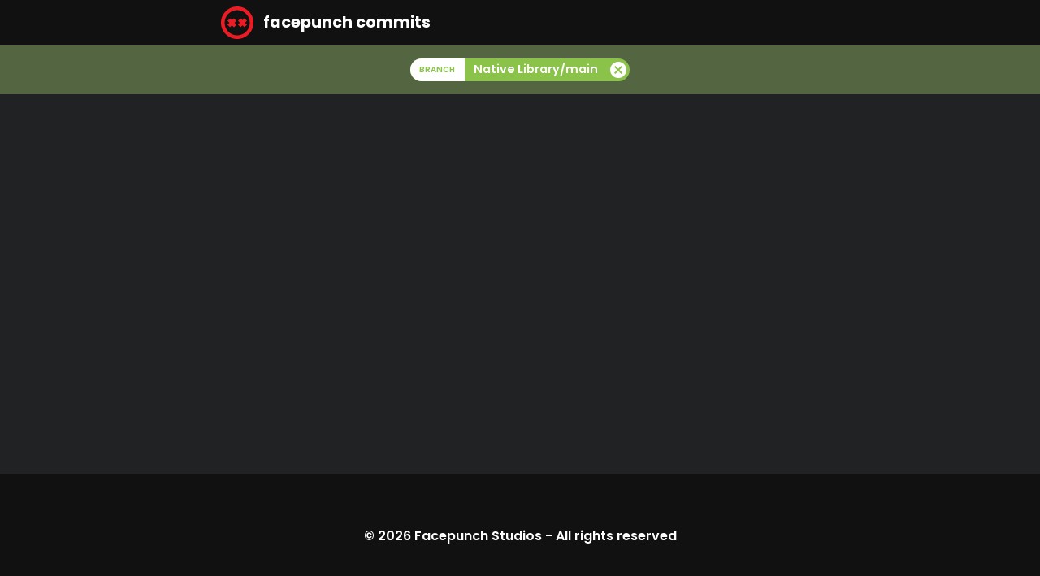

--- FILE ---
content_type: text/html; charset=utf-8
request_url: https://commits.facepunch.com/DiogoTeixeira/Native%20Library/main
body_size: 827
content:
<!DOCTYPE html>
<html lang="en">
<head>
    <meta charset="utf-8"/>
    <meta name="viewport" content="width=device-width, initial-scale=1, minimum-scale=1">

        <title>Facepunch Commits</title>
        <meta name="og:title" content="Facepunch Commits">

    <link rel="icon" href="/favicon.ico" type="image/x-icon">
    <link rel="stylesheet" href="/styles.min.css?v=d85ebZ-LZdk_oAzD5ChOTsWdydLXnuASMzOGv6PxQow" />

    <meta name="twitter:site" content="@fcpnchstds">
    <meta name="twitter:card" content="summary">

        <meta name="og:description" content="A list of commits made by our developers to our Source Control Repositories">

</head>
<body>

<nav class="navbar">
    <div class="container">
        <div class="navbar-brand">
            <a class="navbar-item" href="/">
                <img src="/logo.svg" />&nbsp;facepunch commits
            </a>
        </div>
    </div>
</nav>

<div class="content">
    <!--

Hello friend. Don't bother scraping this html.
Just add ?format=json to get a json format version.
Just add ?format=rss to get a rss format version.

-->

    <div class="filters">
        <div class="container">

            <div class="columns is-centered is-multiline">


                    <div class="column is-narrow">
                        <div class="filter">
                            <span class="type">branch</span><span>Native Library/main</span><a href="/r/Native Library"><span class="icon"><i>cancel</i></span></a>
                        </div>
                    </div>

            </div>

        </div>
    </div>



<div class="container">



</div>



</div>

<div class="footer">

    <div class="container">

        <div class="has-text-centered">
            © 2026 <a href="https://facepunch.com/">Facepunch Studios</a> - <a href="https://facepunch.com/legal">All rights reserved</a>
        </div>

    </div>

</div>

<script>window.RequestToken = "CfDJ8C4fu6I3gfFFm4tjA97xmdEX6jBocoY0IQRqfoYpfbmzSC_yBLVXzDSxX5XdbyYruR3s8MoJjJoL4mEQXgcDsjTvfndlXd6YcI6t9DMoZJS7c0l2MztOHSCZbGF7kRI-oV_ba34aHSO-5mhOGOK5WBU";</script>
<script src="/script.js?v=JkYimnzHqyvOhzOmROeO8iuHPPj_xe7QGPTODZL6tsk"></script>
</body>
</html>